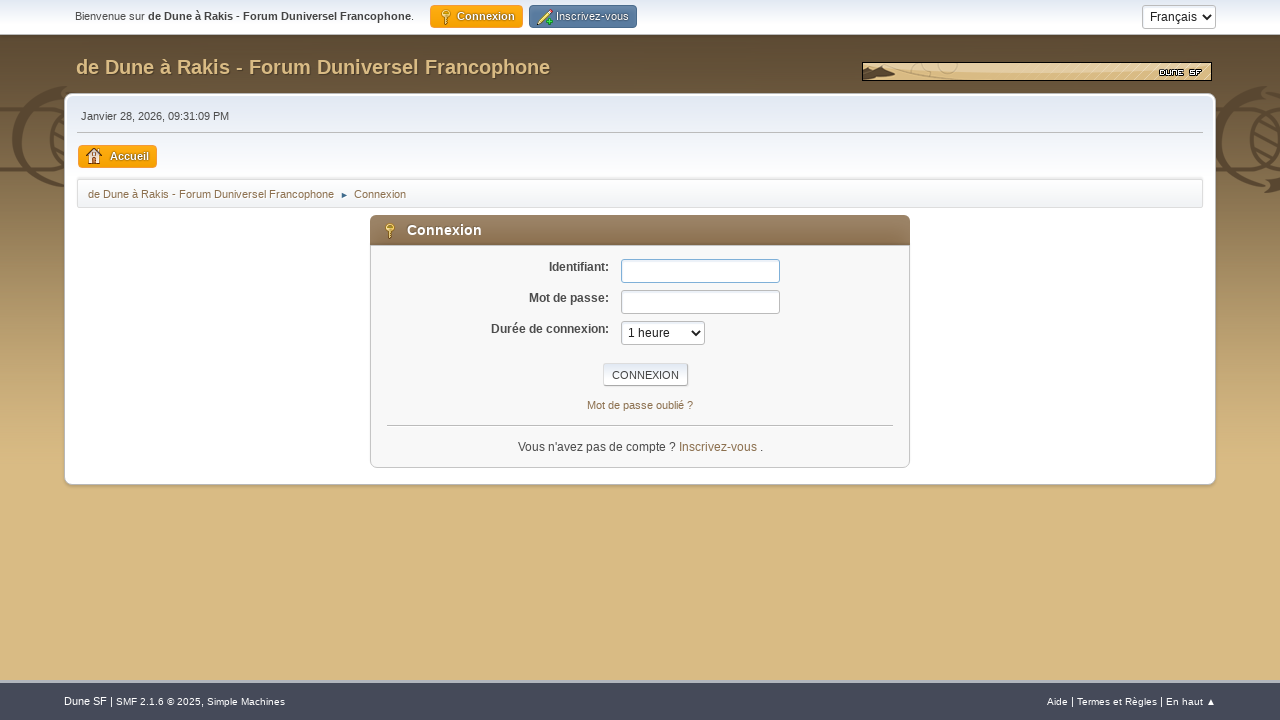

--- FILE ---
content_type: text/html; charset=UTF-8
request_url: https://forum.dune-sf.fr/index.php?PHPSESSID=3c8c960e334b9ec790be1f7d3348bbc1&action=login
body_size: 2873
content:
<!DOCTYPE html>
<html lang="fr-FR">
<head>
	<meta charset="UTF-8">
	<link rel="stylesheet" href="https://forum.dune-sf.fr/Themes/default/css/minified_4b2968105bfbfbeb747e7566a3e6fa8b.css?smf216_1751134611">
	<style>
	img.avatar { max-width: 120px !important; max-height: 120px !important; }
	
	.postarea .bbc_img, .list_posts .bbc_img, .post .inner .bbc_img, form#reported_posts .bbc_img, #preview_body .bbc_img { max-width: min(100%,800px); }
	
	.postarea .bbc_img, .list_posts .bbc_img, .post .inner .bbc_img, form#reported_posts .bbc_img, #preview_body .bbc_img { max-height: 500px; }
	
	</style>
	<script>
		var smf_theme_url = "https://forum.dune-sf.fr/Themes/default";
		var smf_default_theme_url = "https://forum.dune-sf.fr/Themes/default";
		var smf_images_url = "https://forum.dune-sf.fr/Themes/default/images";
		var smf_smileys_url = "https://forum.dune-sf.fr/Smileys";
		var smf_smiley_sets = "default,classic,smiles,aaron,akyhne,fugue,alienine";
		var smf_smiley_sets_default = "classic";
		var smf_avatars_url = "https://forum.dune-sf.fr/avatars/";
		var smf_scripturl = "https://forum.dune-sf.fr/index.php?PHPSESSID=3c8c960e334b9ec790be1f7d3348bbc1&amp;";
		var smf_iso_case_folding = false;
		var smf_charset = "UTF-8";
		var smf_session_id = "607531f00971743d7f6b978ea1abdbaa";
		var smf_session_var = "c6b610e";
		var smf_member_id = 0;
		var ajax_notification_text = 'Chargement...';
		var help_popup_heading_text = 'Un peu perdu? Laissez moi vous expliquer:';
		var banned_text = 'Désolé Invité, vous êtes banni de ce forum&nbsp;!';
		var smf_txt_expand = 'Étendre';
		var smf_txt_shrink = 'Réduire';
		var smf_collapseAlt = 'Cacher';
		var smf_expandAlt = 'Afficher';
		var smf_quote_expand = false;
		var allow_xhjr_credentials = false;
	</script>
	<script src="https://ajax.googleapis.com/ajax/libs/jquery/3.6.3/jquery.min.js"></script>
	<script src="https://forum.dune-sf.fr/Themes/default/scripts/YASM.js?smf216_1751134611"></script>
	<script src="https://forum.dune-sf.fr/Themes/default/scripts/minified_d99fada666fb384ab36e9c5e4af47472.js?smf216_1751134611"></script>
	<script>
	var smf_you_sure ='Êtes-vous sûr de vouloir faire cela ?';
	</script>
	<title>Connexion</title>
	<meta name="viewport" content="width=device-width, initial-scale=1">
	<meta property="og:site_name" content="de Dune à Rakis - Forum Duniversel Francophone">
	<meta property="og:title" content="Connexion">
	<meta name="keywords" content="Dune Arrakis Fremen Bene Gesserit Villeneuve Lynch Sandworm">
	<meta property="og:description" content="Connexion">
	<meta name="description" content="Connexion">
	<meta name="theme-color" content="#557EA0">
	<link rel="help" href="https://forum.dune-sf.fr/index.php?PHPSESSID=3c8c960e334b9ec790be1f7d3348bbc1&amp;action=help">
	<link rel="contents" href="https://forum.dune-sf.fr/index.php?PHPSESSID=3c8c960e334b9ec790be1f7d3348bbc1&amp;">
	<link rel="alternate" type="application/rss+xml" title="de Dune à Rakis - Forum Duniversel Francophone - Flux RSS" href="https://forum.dune-sf.fr/index.php?PHPSESSID=3c8c960e334b9ec790be1f7d3348bbc1&amp;action=.xml;type=rss2">
	<link rel="alternate" type="application/atom+xml" title="de Dune à Rakis - Forum Duniversel Francophone - Atom" href="https://forum.dune-sf.fr/index.php?PHPSESSID=3c8c960e334b9ec790be1f7d3348bbc1&amp;action=.xml;type=atom">
</head>
<body id="chrome" class="action_login">
<div id="Mastodon"><a rel="me" href="https://mastodon.xyz/@DuneSF"></a></div>
<div id="footerfix">
	<div id="top_section">
		<div class="inner_wrap">
			<ul class="floatleft" id="top_info">
				<li class="welcome">
					Bienvenue sur <strong>de Dune à Rakis - Forum Duniversel Francophone</strong>.
				</li>
				<li class="button_login">
					<a href="https://forum.dune-sf.fr/index.php?PHPSESSID=3c8c960e334b9ec790be1f7d3348bbc1&amp;action=login" class="active" onclick="return reqOverlayDiv(this.href, 'Connexion', 'login');">
						<span class="main_icons login"></span>
						<span class="textmenu">Connexion</span>
					</a>
				</li>
				<li class="button_signup">
					<a href="https://forum.dune-sf.fr/index.php?PHPSESSID=3c8c960e334b9ec790be1f7d3348bbc1&amp;action=signup" class="open">
						<span class="main_icons regcenter"></span>
						<span class="textmenu">Inscrivez-vous</span>
					</a>
				</li>
			</ul>
			<form id="languages_form" method="get" class="floatright">
				<select id="language_select" name="language" onchange="this.form.submit()">
					<option value="french" selected="selected">Français</option>
					<option value="english">English</option>
				</select>
				<noscript>
					<input type="submit" value="Exécuter">
				</noscript>
			</form>
		</div><!-- .inner_wrap -->
	</div><!-- #top_section -->
	<div id="header">
		<h1 class="forumtitle">
			<a id="top" href="https://forum.dune-sf.fr/index.php?PHPSESSID=3c8c960e334b9ec790be1f7d3348bbc1&amp;">de Dune à Rakis - Forum Duniversel Francophone</a>
		</h1>
		<img id="smflogo" src="https://forum.dune-sf.fr/Themes/default/images/smflogo.gif" alt="Dune SF" title="Dune SF">
	</div>
	<div id="wrapper">
		<div id="upper_section">
			<div id="inner_section">
				<div id="inner_wrap" class="hide_720">
					<div class="user">
						<time datetime="2026-01-28T20:31:09Z">Janvier 28, 2026, 09:31:09 PM</time>
					</div>
				</div>
				<a class="mobile_user_menu">
					<span class="menu_icon"></span>
					<span class="text_menu">Menu principal</span>
				</a>
				<div id="main_menu">
					<div id="mobile_user_menu" class="popup_container">
						<div class="popup_window description">
							<div class="popup_heading">Menu principal
								<a href="javascript:void(0);" class="main_icons hide_popup"></a>
							</div>
							
					<ul class="dropmenu menu_nav">
						<li class="button_home">
							<a class="active" href="https://forum.dune-sf.fr/index.php?PHPSESSID=3c8c960e334b9ec790be1f7d3348bbc1&amp;">
								<span class="main_icons home"></span><span class="textmenu">Accueil</span>
							</a>
						</li>
					</ul><!-- .menu_nav -->
						</div>
					</div>
				</div>
				<div class="navigate_section">
					<ul>
						<li>
							<a href="https://forum.dune-sf.fr/index.php?PHPSESSID=3c8c960e334b9ec790be1f7d3348bbc1&amp;"><span>de Dune à Rakis - Forum Duniversel Francophone</span></a>
						</li>
						<li class="last">
							<span class="dividers"> ► </span>
							<a href="https://forum.dune-sf.fr/index.php?PHPSESSID=3c8c960e334b9ec790be1f7d3348bbc1&amp;action=login"><span>Connexion</span></a>
						</li>
					</ul>
				</div><!-- .navigate_section -->
			</div><!-- #inner_section -->
		</div><!-- #upper_section -->
		<div id="content_section">
			<div id="main_content_section">
		<div class="login">
			<div class="cat_bar">
				<h3 class="catbg">
					<span class="main_icons login"></span> Connexion
				</h3>
			</div>
			<div class="roundframe">
				<form class="login" action="https://forum.dune-sf.fr/index.php?PHPSESSID=3c8c960e334b9ec790be1f7d3348bbc1&amp;action=login2" name="frmLogin" id="frmLogin" method="post" accept-charset="UTF-8">
					<dl>
						<dt>Identifiant:</dt>
						<dd>
							<input type="text" id="loginuser" name="user" size="20" value="" required>
						</dd>
						<dt>Mot de passe:</dt>
						<dd>
							<input type="password" id="loginpass" name="passwrd" value="" size="20" required>
						</dd>
					</dl>
					<dl>
						<dt>Durée de connexion:</dt>
						<dd>
							<select name="cookielength" id="cookielength">
								<option value="3153600">Toujours</option>
								<option value="60" selected>1 heure</option>
								<option value="1440">1 jour</option>
								<option value="10080">1 semaine</option>
								<option value="43200">1 mois</option>
							</select>
						</dd>
					</dl>
					<p>
						<input type="submit" value="Connexion" class="button">
					</p>
					<p class="smalltext">
						<a href="https://forum.dune-sf.fr/index.php?PHPSESSID=3c8c960e334b9ec790be1f7d3348bbc1&amp;action=reminder">Mot de passe oublié&nbsp;?</a>
					</p>
					<input type="hidden" name="c6b610e" value="607531f00971743d7f6b978ea1abdbaa">
					<input type="hidden" name="a35307ff8" value="7ec9bef2a6d1068b7b0cac749be2a8fc">
					<script>
						setTimeout(function() {
							document.getElementById("loginuser").focus();
						}, 150);
					</script>
				</form>
				<hr>
				<div class="centertext">
					Vous n'avez pas de compte ? <a href="https://forum.dune-sf.fr/index.php?PHPSESSID=3c8c960e334b9ec790be1f7d3348bbc1&amp;action=signup"> Inscrivez-vous </a>.
				</div>
			</div><!-- .roundframe -->
		</div><!-- .login -->
			</div><!-- #main_content_section -->
		</div><!-- #content_section -->
	</div><!-- #wrapper -->
</div><!-- #footerfix -->
	<div id="footer">
		<div class="inner_wrap">
		<ul>
			<li class="floatright"><a href="https://forum.dune-sf.fr/index.php?PHPSESSID=3c8c960e334b9ec790be1f7d3348bbc1&amp;action=help">Aide</a> | <a href="https://forum.dune-sf.fr/index.php?PHPSESSID=3c8c960e334b9ec790be1f7d3348bbc1&amp;action=agreement">Termes et Règles</a> | <a href="#top_section">En haut ▲</a></li>
			<li class="copyright">Dune SF | <a href="https://forum.dune-sf.fr/index.php?PHPSESSID=3c8c960e334b9ec790be1f7d3348bbc1&amp;action=credits" title="License" target="_blank" rel="noopener">SMF 2.1.6 &copy; 2025</a>, <a href="https://www.simplemachines.org" title="Simple Machines" target="_blank" rel="noopener">Simple Machines</a></li>
		</ul>
		</div>
	</div><!-- #footer -->
<script>
window.addEventListener("DOMContentLoaded", function() {
	function triggerCron()
	{
		$.get('https://forum.dune-sf.fr' + "/cron.php?ts=1769632260");
	}
	window.setTimeout(triggerCron, 1);
});
</script>
</body>
</html>